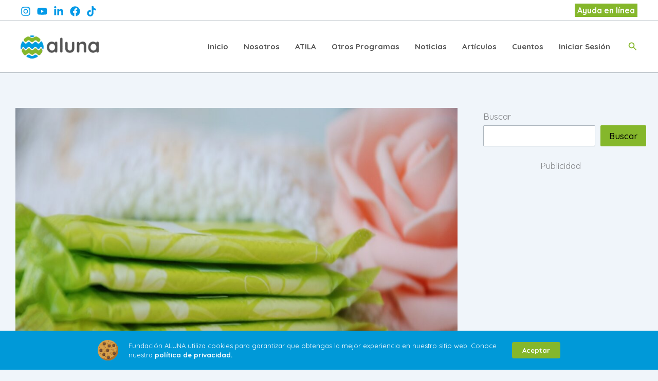

--- FILE ---
content_type: text/html
request_url: https://giphy.com/embed/acttIrNAHaoco
body_size: 2536
content:

<!DOCTYPE html>
<html>
    <head>
        <meta charset="utf-8" />
        <title>Fail Just For Laughs GIF - Find &amp; Share on GIPHY</title>
        
            <link rel="canonical" href="https://giphy.com/gifs/acttIrNAHaoco" />
        
        <meta name="description" content="Discover &amp; share this Animated GIF with everyone you know. GIPHY is how you search, share, discover, and create GIFs." />
        <meta name="author" content="GIPHY" />
        <meta name="keywords" content="Animated GIFs, GIFs, Giphy" />
        <meta name="alexaVerifyID" content="HMyPJIK-pLEheM5ACWFf6xvnA2U" />
        <meta name="viewport" content="width=device-width, initial-scale=1" />
        <meta name="robots" content="noindex, noimageindex, noai, noimageai" />
        <meta property="og:url" content="https://media3.giphy.com/media/v1.Y2lkPWRkYTI0ZDUwMDFucWkydmgzaDM5YWNhanE1bmVkNWQybm1lNjluZGdta2tza2s3ZSZlcD12MV9pbnRlcm5hbF9naWZfYnlfaWQmY3Q9Zw/acttIrNAHaoco/giphy.gif" />
        <meta property="og:title" content="Fail Just For Laughs GIF - Find &amp; Share on GIPHY" />
        <meta property="og:description" content="Discover &amp; share this Animated GIF with everyone you know. GIPHY is how you search, share, discover, and create GIFs." />
        <meta property="og:type" content="video.other" />
        <meta property="og:image" content="https://media3.giphy.com/media/v1.Y2lkPWRkYTI0ZDUwMDFucWkydmgzaDM5YWNhanE1bmVkNWQybm1lNjluZGdta2tza2s3ZSZlcD12MV9pbnRlcm5hbF9naWZfYnlfaWQmY3Q9Zw/acttIrNAHaoco/200.gif" />
        <meta property="og:site_name" content="GIPHY" />
        <meta property="fb:app_id" content="406655189415060" />
        <meta name="twitter:card" value="player" />
        <meta name="twitter:title" value="Fail Just For Laughs GIF - Find &amp; Share on GIPHY" />
        <meta name="twitter:description" value="Discover &amp; share this Animated GIF with everyone you know. GIPHY is how you search, share, discover, and create GIFs." />
        <meta name="twitter:image" value="https://media3.giphy.com/media/v1.Y2lkPWRkYTI0ZDUwMDFucWkydmgzaDM5YWNhanE1bmVkNWQybm1lNjluZGdta2tza2s3ZSZlcD12MV9pbnRlcm5hbF9naWZfYnlfaWQmY3Q9Zw/acttIrNAHaoco/giphy_s.gif" />
        <meta name="twitter:site" value="@giphy" />
        <style type="text/css">
            html,
            body {
                height: 100%;
            }

            body {
                margin: 0;
                padding: 0;
            }

            .embed {
                background: no-repeat url('https://media3.giphy.com/media/v1.Y2lkPWRkYTI0ZDUwMDFucWkydmgzaDM5YWNhanE1bmVkNWQybm1lNjluZGdta2tza2s3ZSZlcD12MV9pbnRlcm5hbF9naWZfYnlfaWQmY3Q9Zw/acttIrNAHaoco/200w_s.gif') center center;
                background-size: contain;
                height: 100%;
                width: 100%;
            }
        </style>
    </head>
    <!-- Google Tag Manager -->
    <script>
        ;(function (w, d, s, l, i) {
            w[l] = w[l] || []
            w[l].push({ 'gtm.start': new Date().getTime(), event: 'gtm.js' })
            var f = d.getElementsByTagName(s)[0],
                j = d.createElement(s),
                dl = l != 'dataLayer' ? '&l=' + l : ''
            j.async = true
            j.src = 'https://www.googletagmanager.com/gtm.js?id=' + i + dl
            f.parentNode.insertBefore(j, f)
        })(window, document, 'script', 'dataLayer', 'GTM-WJSSCWX')
    </script>
    <!-- End Google Tag Manager -->

    <script async src="https://www.googletagmanager.com/gtag/js?id=G-VNYPEBL4PG"></script>

    <body>
        <!-- Google Tag Manager (noscript) -->
        <noscript
            ><iframe
                src="https://www.googletagmanager.com/ns.html?id=GTM-WJSSCWX"
                height="0"
                width="0"
                style="display: none; visibility: hidden"
            ></iframe
        ></noscript>
        <!-- End Google Tag Manager (noscript) -->

        <div class="embed"></div>
        <script>
            window.GIPHY_FE_EMBED_KEY = 'eDs1NYmCVgdHvI1x0nitWd5ClhDWMpRE'
            window.GIPHY_API_URL = 'https://api.giphy.com/v1/'
            window.GIPHY_PINGBACK_URL = 'https://pingback.giphy.com'
        </script>
        <script src="/static/dist/runtime.a9eab25a.bundle.js"></script> <script src="/static/dist/gifEmbed.80980e8d.bundle.js"></script>
        <script>
            var Giphy = Giphy || {};
            if (Giphy.renderGifEmbed) {
                Giphy.renderGifEmbed(document.querySelector('.embed'), {
                    gif: {"id": "acttIrNAHaoco", "title": "Fail Just For Laughs GIF", "images": {"looping": {"mp4": "https://media3.giphy.com/media/v1.Y2lkPWRkYTI0ZDUwMDFucWkydmgzaDM5YWNhanE1bmVkNWQybm1lNjluZGdta2tza2s3ZSZlcD12MV9pbnRlcm5hbF9naWZfYnlfaWQmY3Q9Zw/acttIrNAHaoco/giphy-loop.mp4", "mp4_size": 4828901}, "source": {"url": "https://media3.giphy.com/media/v1.Y2lkPWRkYTI0ZDUwMDFucWkydmgzaDM5YWNhanE1bmVkNWQybm1lNjluZGdta2tza2s3ZSZlcD12MV9pbnRlcm5hbF9naWZfYnlfaWQmY3Q9Zw/acttIrNAHaoco/source.gif", "width": 412, "height": 327, "size": 1963783}, "downsized": {"url": "https://media3.giphy.com/media/v1.Y2lkPWRkYTI0ZDUwMDFucWkydmgzaDM5YWNhanE1bmVkNWQybm1lNjluZGdta2tza2s3ZSZlcD12MV9pbnRlcm5hbF9naWZfYnlfaWQmY3Q9Zw/acttIrNAHaoco/giphy.gif", "width": 412, "height": 327, "size": 1778905}, "downsized_large": {"url": "https://media3.giphy.com/media/v1.Y2lkPWRkYTI0ZDUwMDFucWkydmgzaDM5YWNhanE1bmVkNWQybm1lNjluZGdta2tza2s3ZSZlcD12MV9pbnRlcm5hbF9naWZfYnlfaWQmY3Q9Zw/acttIrNAHaoco/giphy.gif", "width": 412, "height": 327, "size": 1778905}, "downsized_medium": {"url": "https://media3.giphy.com/media/v1.Y2lkPWRkYTI0ZDUwMDFucWkydmgzaDM5YWNhanE1bmVkNWQybm1lNjluZGdta2tza2s3ZSZlcD12MV9pbnRlcm5hbF9naWZfYnlfaWQmY3Q9Zw/acttIrNAHaoco/giphy.gif", "width": 412, "height": 327, "size": 1778905}, "downsized_small": {"width": 284, "height": 226, "mp4": "https://media3.giphy.com/media/v1.Y2lkPWRkYTI0ZDUwMDFucWkydmgzaDM5YWNhanE1bmVkNWQybm1lNjluZGdta2tza2s3ZSZlcD12MV9pbnRlcm5hbF9naWZfYnlfaWQmY3Q9Zw/acttIrNAHaoco/giphy-downsized-small.mp4", "mp4_size": 178917}, "downsized_still": {"url": "https://media3.giphy.com/media/v1.Y2lkPWRkYTI0ZDUwMDFucWkydmgzaDM5YWNhanE1bmVkNWQybm1lNjluZGdta2tza2s3ZSZlcD12MV9pbnRlcm5hbF9naWZfYnlfaWQmY3Q9Zw/acttIrNAHaoco/giphy_s.gif", "width": 412, "height": 327, "size": 1778905}, "fixed_height": {"url": "https://media3.giphy.com/media/v1.Y2lkPWRkYTI0ZDUwMDFucWkydmgzaDM5YWNhanE1bmVkNWQybm1lNjluZGdta2tza2s3ZSZlcD12MV9pbnRlcm5hbF9naWZfYnlfaWQmY3Q9Zw/acttIrNAHaoco/200.gif", "width": 252, "height": 200, "size": 691617, "mp4": "https://media3.giphy.com/media/v1.Y2lkPWRkYTI0ZDUwMDFucWkydmgzaDM5YWNhanE1bmVkNWQybm1lNjluZGdta2tza2s3ZSZlcD12MV9pbnRlcm5hbF9naWZfYnlfaWQmY3Q9Zw/acttIrNAHaoco/200.mp4", "mp4_size": 208125, "webp": "https://media3.giphy.com/media/v1.Y2lkPWRkYTI0ZDUwMDFucWkydmgzaDM5YWNhanE1bmVkNWQybm1lNjluZGdta2tza2s3ZSZlcD12MV9pbnRlcm5hbF9naWZfYnlfaWQmY3Q9Zw/acttIrNAHaoco/200.webp", "webp_size": 325760}, "fixed_height_downsampled": {"url": "https://media3.giphy.com/media/v1.Y2lkPWRkYTI0ZDUwMDFucWkydmgzaDM5YWNhanE1bmVkNWQybm1lNjluZGdta2tza2s3ZSZlcD12MV9pbnRlcm5hbF9naWZfYnlfaWQmY3Q9Zw/acttIrNAHaoco/200_d.gif", "width": 252, "height": 200, "size": 103665, "webp": "https://media3.giphy.com/media/v1.Y2lkPWRkYTI0ZDUwMDFucWkydmgzaDM5YWNhanE1bmVkNWQybm1lNjluZGdta2tza2s3ZSZlcD12MV9pbnRlcm5hbF9naWZfYnlfaWQmY3Q9Zw/acttIrNAHaoco/200_d.webp", "webp_size": 72692}, "fixed_height_small": {"url": "https://media3.giphy.com/media/v1.Y2lkPWRkYTI0ZDUwMDFucWkydmgzaDM5YWNhanE1bmVkNWQybm1lNjluZGdta2tza2s3ZSZlcD12MV9pbnRlcm5hbF9naWZfYnlfaWQmY3Q9Zw/acttIrNAHaoco/100.gif", "width": 126, "height": 100, "size": 212407, "mp4": "https://media3.giphy.com/media/v1.Y2lkPWRkYTI0ZDUwMDFucWkydmgzaDM5YWNhanE1bmVkNWQybm1lNjluZGdta2tza2s3ZSZlcD12MV9pbnRlcm5hbF9naWZfYnlfaWQmY3Q9Zw/acttIrNAHaoco/100.mp4", "mp4_size": 44833, "webp": "https://media3.giphy.com/media/v1.Y2lkPWRkYTI0ZDUwMDFucWkydmgzaDM5YWNhanE1bmVkNWQybm1lNjluZGdta2tza2s3ZSZlcD12MV9pbnRlcm5hbF9naWZfYnlfaWQmY3Q9Zw/acttIrNAHaoco/100.webp", "webp_size": 84548}, "fixed_height_small_still": {"url": "https://media3.giphy.com/media/v1.Y2lkPWRkYTI0ZDUwMDFucWkydmgzaDM5YWNhanE1bmVkNWQybm1lNjluZGdta2tza2s3ZSZlcD12MV9pbnRlcm5hbF9naWZfYnlfaWQmY3Q9Zw/acttIrNAHaoco/100_s.gif", "width": 126, "height": 100, "size": 5665}, "fixed_height_still": {"url": "https://media3.giphy.com/media/v1.Y2lkPWRkYTI0ZDUwMDFucWkydmgzaDM5YWNhanE1bmVkNWQybm1lNjluZGdta2tza2s3ZSZlcD12MV9pbnRlcm5hbF9naWZfYnlfaWQmY3Q9Zw/acttIrNAHaoco/200_s.gif", "width": 252, "height": 200, "size": 16773}, "fixed_width": {"url": "https://media3.giphy.com/media/v1.Y2lkPWRkYTI0ZDUwMDFucWkydmgzaDM5YWNhanE1bmVkNWQybm1lNjluZGdta2tza2s3ZSZlcD12MV9pbnRlcm5hbF9naWZfYnlfaWQmY3Q9Zw/acttIrNAHaoco/200w.gif", "width": 200, "height": 158, "size": 466379, "mp4": "https://media3.giphy.com/media/v1.Y2lkPWRkYTI0ZDUwMDFucWkydmgzaDM5YWNhanE1bmVkNWQybm1lNjluZGdta2tza2s3ZSZlcD12MV9pbnRlcm5hbF9naWZfYnlfaWQmY3Q9Zw/acttIrNAHaoco/200w.mp4", "mp4_size": 105799, "webp": "https://media3.giphy.com/media/v1.Y2lkPWRkYTI0ZDUwMDFucWkydmgzaDM5YWNhanE1bmVkNWQybm1lNjluZGdta2tza2s3ZSZlcD12MV9pbnRlcm5hbF9naWZfYnlfaWQmY3Q9Zw/acttIrNAHaoco/200w.webp", "webp_size": 183992}, "fixed_width_downsampled": {"url": "https://media3.giphy.com/media/v1.Y2lkPWRkYTI0ZDUwMDFucWkydmgzaDM5YWNhanE1bmVkNWQybm1lNjluZGdta2tza2s3ZSZlcD12MV9pbnRlcm5hbF9naWZfYnlfaWQmY3Q9Zw/acttIrNAHaoco/200w_d.gif", "width": 200, "height": 158, "size": 69795, "webp": "https://media3.giphy.com/media/v1.Y2lkPWRkYTI0ZDUwMDFucWkydmgzaDM5YWNhanE1bmVkNWQybm1lNjluZGdta2tza2s3ZSZlcD12MV9pbnRlcm5hbF9naWZfYnlfaWQmY3Q9Zw/acttIrNAHaoco/200w_d.webp", "webp_size": 48526}, "fixed_width_small": {"url": "https://media3.giphy.com/media/v1.Y2lkPWRkYTI0ZDUwMDFucWkydmgzaDM5YWNhanE1bmVkNWQybm1lNjluZGdta2tza2s3ZSZlcD12MV9pbnRlcm5hbF9naWZfYnlfaWQmY3Q9Zw/acttIrNAHaoco/100w.gif", "width": 100, "height": 80, "size": 141487, "mp4": "https://media3.giphy.com/media/v1.Y2lkPWRkYTI0ZDUwMDFucWkydmgzaDM5YWNhanE1bmVkNWQybm1lNjluZGdta2tza2s3ZSZlcD12MV9pbnRlcm5hbF9naWZfYnlfaWQmY3Q9Zw/acttIrNAHaoco/100w.mp4", "mp4_size": 26962, "webp": "https://media3.giphy.com/media/v1.Y2lkPWRkYTI0ZDUwMDFucWkydmgzaDM5YWNhanE1bmVkNWQybm1lNjluZGdta2tza2s3ZSZlcD12MV9pbnRlcm5hbF9naWZfYnlfaWQmY3Q9Zw/acttIrNAHaoco/100w.webp", "webp_size": 58290}, "fixed_width_small_still": {"url": "https://media3.giphy.com/media/v1.Y2lkPWRkYTI0ZDUwMDFucWkydmgzaDM5YWNhanE1bmVkNWQybm1lNjluZGdta2tza2s3ZSZlcD12MV9pbnRlcm5hbF9naWZfYnlfaWQmY3Q9Zw/acttIrNAHaoco/100w_s.gif", "width": 100, "height": 80, "size": 4170}, "fixed_width_still": {"url": "https://media3.giphy.com/media/v1.Y2lkPWRkYTI0ZDUwMDFucWkydmgzaDM5YWNhanE1bmVkNWQybm1lNjluZGdta2tza2s3ZSZlcD12MV9pbnRlcm5hbF9naWZfYnlfaWQmY3Q9Zw/acttIrNAHaoco/200w_s.gif", "width": 200, "height": 158, "size": 11642}, "original": {"url": "https://media3.giphy.com/media/v1.Y2lkPWRkYTI0ZDUwMDFucWkydmgzaDM5YWNhanE1bmVkNWQybm1lNjluZGdta2tza2s3ZSZlcD12MV9pbnRlcm5hbF9naWZfYnlfaWQmY3Q9Zw/acttIrNAHaoco/giphy.gif", "width": 412, "height": 327, "size": 1778905, "frames": 38, "hash": "83393b5e157b462a33cdfb0483af9616", "mp4": "https://media3.giphy.com/media/v1.Y2lkPWRkYTI0ZDUwMDFucWkydmgzaDM5YWNhanE1bmVkNWQybm1lNjluZGdta2tza2s3ZSZlcD12MV9pbnRlcm5hbF9naWZfYnlfaWQmY3Q9Zw/acttIrNAHaoco/giphy.mp4", "mp4_size": 988855, "webp": "https://media3.giphy.com/media/v1.Y2lkPWRkYTI0ZDUwMDFucWkydmgzaDM5YWNhanE1bmVkNWQybm1lNjluZGdta2tza2s3ZSZlcD12MV9pbnRlcm5hbF9naWZfYnlfaWQmY3Q9Zw/acttIrNAHaoco/giphy.webp", "webp_size": 1068550}, "original_mp4": {"width": 412, "height": 326, "mp4": "https://media3.giphy.com/media/v1.Y2lkPWRkYTI0ZDUwMDFucWkydmgzaDM5YWNhanE1bmVkNWQybm1lNjluZGdta2tza2s3ZSZlcD12MV9pbnRlcm5hbF9naWZfYnlfaWQmY3Q9Zw/acttIrNAHaoco/giphy.mp4", "mp4_size": 988855}, "original_still": {"url": "https://media3.giphy.com/media/v1.Y2lkPWRkYTI0ZDUwMDFucWkydmgzaDM5YWNhanE1bmVkNWQybm1lNjluZGdta2tza2s3ZSZlcD12MV9pbnRlcm5hbF9naWZfYnlfaWQmY3Q9Zw/acttIrNAHaoco/giphy_s.gif", "width": 412, "height": 327, "size": 30421}, "preview": {"width": 148, "height": 120, "mp4": "https://media3.giphy.com/media/v1.Y2lkPWRkYTI0ZDUwMDFucWkydmgzaDM5YWNhanE1bmVkNWQybm1lNjluZGdta2tza2s3ZSZlcD12MV9pbnRlcm5hbF9naWZfYnlfaWQmY3Q9Zw/acttIrNAHaoco/giphy-preview.mp4", "mp4_size": 31249}, "preview_gif": {"url": "https://media3.giphy.com/media/v1.Y2lkPWRkYTI0ZDUwMDFucWkydmgzaDM5YWNhanE1bmVkNWQybm1lNjluZGdta2tza2s3ZSZlcD12MV9pbnRlcm5hbF9naWZfYnlfaWQmY3Q9Zw/acttIrNAHaoco/giphy-preview.gif", "width": 100, "height": 80, "size": 29762}, "preview_webp": {"url": "https://media3.giphy.com/media/v1.Y2lkPWRkYTI0ZDUwMDFucWkydmgzaDM5YWNhanE1bmVkNWQybm1lNjluZGdta2tza2s3ZSZlcD12MV9pbnRlcm5hbF9naWZfYnlfaWQmY3Q9Zw/acttIrNAHaoco/giphy-preview.webp", "width": 100, "height": 80, "size": 43212}}, "is_video": false, "tags": [], "cta": {"text": "", "link": ""}, "featured_tags": [], "embed_url": "https://giphy.com/embed/acttIrNAHaoco", "relative_url": "/gifs/acttIrNAHaoco", "type": "gif", "index_id": 408315, "slug": "acttIrNAHaoco", "url": "https://giphy.com/gifs/acttIrNAHaoco", "short_url": null, "bitly_url": null, "username": "", "rating": "g", "source_image_url": null, "source_post_url": "http://reddit.com/r/reactiongifs/comments/2ngvkc/mrw_my_girlfriend_tells_me_to_pull_out/", "source_content_url": null, "source_tld": "reddit.com", "source_domain": null, "source_caption": null, "source_body": null, "has_attribution": false, "is_hidden": false, "is_removed": false, "is_community": false, "is_anonymous": false, "is_featured": false, "is_realtime": true, "is_indexable": null, "is_sticker": false, "is_preserve_size": null, "is_trending": false, "gps_no_trend": false, "create_datetime": null, "update_datetime": null, "trending_datetime": "2017-01-12T00:08:15+0000", "external_media": null, "import_type": null, "user": null, "alt_text": ""},
                    autoPlay: "",
                    hideVideo: false,
                    isTwitter: false,
                    trackingQueryString: 'utm_source=iframe&utm_medium=embed&utm_campaign=Embeds&utm_term=https://aluna.news/nuevos-materiales/2022/de-residuos-agricolas-a-toallas-higienicas-la-innovadora-idea-de-una-pareja-que-protege-el-planeta/'
                })
            }
        </script>
    </body>
</html>


--- FILE ---
content_type: text/html; charset=utf-8
request_url: https://www.google.com/recaptcha/api2/aframe
body_size: 180
content:
<!DOCTYPE HTML><html><head><meta http-equiv="content-type" content="text/html; charset=UTF-8"></head><body><script nonce="tChDtxQsDpkpHsCsFqLaAg">/** Anti-fraud and anti-abuse applications only. See google.com/recaptcha */ try{var clients={'sodar':'https://pagead2.googlesyndication.com/pagead/sodar?'};window.addEventListener("message",function(a){try{if(a.source===window.parent){var b=JSON.parse(a.data);var c=clients[b['id']];if(c){var d=document.createElement('img');d.src=c+b['params']+'&rc='+(localStorage.getItem("rc::a")?sessionStorage.getItem("rc::b"):"");window.document.body.appendChild(d);sessionStorage.setItem("rc::e",parseInt(sessionStorage.getItem("rc::e")||0)+1);localStorage.setItem("rc::h",'1769155749170');}}}catch(b){}});window.parent.postMessage("_grecaptcha_ready", "*");}catch(b){}</script></body></html>

--- FILE ---
content_type: application/javascript; charset=utf-8
request_url: https://fundingchoicesmessages.google.com/f/AGSKWxVuArpi_5JWfa-2Q6--b7f_HEH6fvJLYKr6Dxg6Ghnt_OYL8Ofmz2HBEO_bybbk5iDZCym7cy0tvbkBf8hgTpZ0Q_M1DAF6uBHIReA3NXT32MWs8vR0EB0BQFFN7ZiHOT0N6lEkiAeTH9m1ySUF0IFgExZ-8PK72vm1ViQcyUca6QCk-QAmfQOclSZZ/_=partnerad&_search/ads.js/footad./side-ad-/ad_ebound.
body_size: -1288
content:
window['6ef3d487-c7e2-4735-a8c1-85e502c5d94a'] = true;